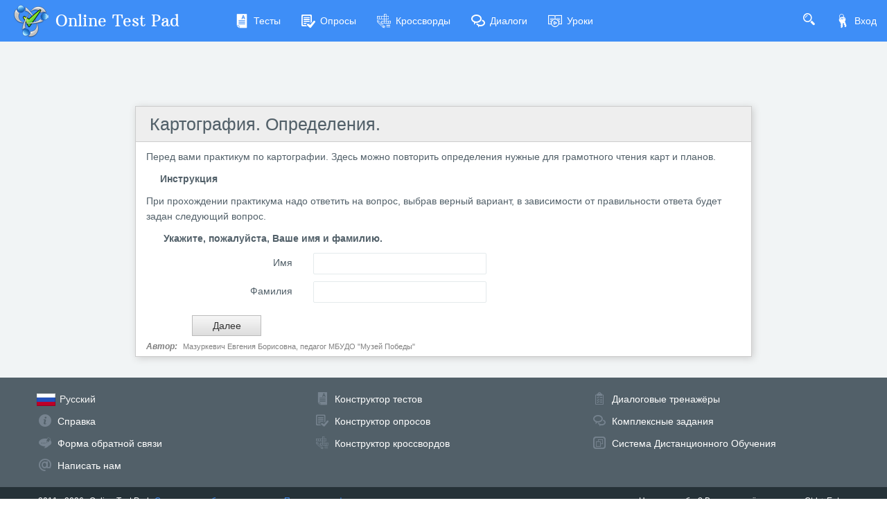

--- FILE ---
content_type: text/html; charset=utf-8
request_url: https://onlinetestpad.com/ru/dialog/44102-kartografiya-opredeleniya
body_size: 5069
content:
<!DOCTYPE html>
<html lang="ru">
<head>
    <meta name="viewport" content="width=device-width, initial-scale=1.0, user-scalable=0, minimal-ui">
    <title>Картография. Определения. - Пройти онлайн диалог | Online Test Pad</title>
    <meta name="description" content="Картография. Определения. - Пройти онлайн диалог. Перед вами практикум по картографии. Здесь можно повторить определения нужные для грамотного чтения карт и планов." />
    <meta name="keywords" content="Картография Определения  Пройти онлайн диалог" />
    <meta name="robots" content="index, follow" />
    <link rel="stylesheet" href="https://cdn-ya.onlinetestpad.net/css/bootstrap.min.css?1768770116000">
    <link rel="stylesheet" href="https://cdn-ya.onlinetestpad.net/css/bootstrap-extend.min.css?1768770116000">
    <link rel="stylesheet" href="https://cdn-ya.onlinetestpad.net/css/remark.min.css?1768770116000">
    <link rel="stylesheet" href="https://cdn-ya.onlinetestpad.net/css/remark-public.css?1768770116000">
    <link rel="stylesheet" href="https://cdn-ya.onlinetestpad.net/css/icons/style.css?1768770116000">
    <script src="https://cdn-ya.onlinetestpad.net/js/jquery-3.4.1.min.js?1768770116000"></script>
    
    <link rel="stylesheet" type="text/css" href="https://cdn-ya.onlinetestpad.net/css/item.view.css?1768770116000" />
    <script type="text/javascript" src="https://cdn-ya.onlinetestpad.net/js/jquery-ui-1.11.4.min.js?1768770116000"></script>
    <script type="text/javascript" src="https://cdn-ya.onlinetestpad.net/js/jquery.ui.datepicker-lng.js?1768770116000"></script>
    <script src="https://cdn-ya.onlinetestpad.net/js/items.js?1768770116000"></script>
    <script src="https://cdn-ya.onlinetestpad.net/js/items-dialogs.js?1768770116000"></script>

    <!-- Yandex.RTB -->
    <script>window.yaContextCb=window.yaContextCb||[]</script>
    <script src="https://yandex.ru/ads/system/context.js" async></script>
</head>
<body class="site-navbar-small site-menubar-hide">
    <div id="site-search-panel" class="site-search-panel animation-slide-top">
    <form action="/ru/search">
        <input type="hidden" name="searchid" value="2370805">
        <div class="input-search">
            <button type="submit" class="input-search-btn">
                <i class="icon icon-search"></i>
            </button>
            <input type="text" name="text" class="form-control" placeholder="Что ищем?" autocomplete="off" />
        </div>
    </form>
    <button class="btn btn-pure btn-default btn-icon" onclick="hideSiteSearch()">
        <i class="icon-cross"></i>
    </button>
</div>
<nav class="site-navbar navbar navbar-default navbar-inverse ">
    <ul class="nav navbar-toolbar navbar-toolbar-user">
        <li class="nav-item">
            <a class="nav-link navbar-search" onclick="return showSiteSearch()" href="#">
                <i class="icon-search" aria-hidden="true"></i>
            </a>
        </li>
        <!-- Тут дожен быть блок меню -->
            <li class="nav-item">
                <a class="nav-link nav-link-login" href="/ru/account/login?ReturnUrl=/ru/dialog/44102-kartografiya-opredeleniya" rel="nofollow">
                    <i class="icon-keys nav-link-icon"></i>
                    Вход
                </a>
            </li>
    </ul>
    <div class="navbar-header">
        <div class="dropdown navbar-toggler-left">
            <button type="button" class="navbar-toggler hamburger hided" data-toggle="dropdown">
                <span class="hamburger-bar"></span>
            </button>
            <div class="dropdown-menu dropdown-menu-bullet animation-slide-bottom" style="margin: 7px 0 0 6px;">
                <a href="/ru/tests" class="dropdown-item">
                    <i class="icon icon-exam"></i>
                    Тесты
                </a>
                <a href="/ru/surveys" class="dropdown-item">
                    <i class="icon icon-survey"></i>
                    Опросы
                </a>
                <a href="/ru/crosswords" class="dropdown-item">
                    <i class="icon icon-crossword"></i>
                    Кроссворды
                </a>
                <a href="/ru/dialogs" class="dropdown-item">
                    <i class="icon icon-communication"></i>
                    Диалоги
                </a>
                <a href="/ru/lessons" class="dropdown-item">
                    <i class="icon icon-lesson"></i>
                    Уроки
                </a>
            </div>
        </div>
        <a class="navbar-brand navbar-brand-center" href="/ru">
            <img class="navbar-brand-logo navbar-brand-logo-normal" src="https://cdn-ya.onlinetestpad.net/images/site/logo/logo50.png?1768770116000" title="Online Test Pad">
            <span class="navbar-brand-text hidden-xs-down"> Online Test Pad</span>
        </a>
    </div>
    <div class="navbar-container container-fluid">
        <div class="navbar-collapse navbar-collapse-toolbar collapse">
            <ul class="nav navbar-toolbar">
                <li class="nav-item">
                    <a href="/ru/tests" class="nav-link">
                        <i class="icon-exam nav-link-icon"></i>
                        Тесты
                    </a>
                </li>
                <li class="nav-item">
                    <a href="/ru/surveys" class="nav-link">
                        <i class="icon-survey nav-link-icon"></i>
                        Опросы
                    </a>
                </li>
                <li class="nav-item">
                    <a href="/ru/crosswords" class="nav-link">
                        <i class="icon-crossword nav-link-icon"></i>
                        Кроссворды
                    </a>
                </li>
                <li class="nav-item d-md-none d-lg-block">
                    <a href="/ru/dialogs" class="nav-link">
                        <i class="icon-communication nav-link-icon"></i>
                        Диалоги
                    </a>
                </li>
                <li class="nav-item d-md-none d-lg-none d-xl-block">
                    <a href="/ru/lessons" class="nav-link">
                        <i class="icon-lesson nav-link-icon"></i>
                        Уроки
                    </a>
                </li>
                <li class="nav-item nav-item-extra-dropdown dropdown d-none d-sm-none d-md-block d-xl-none">
                    <a href="#" class="nav-link" data-toggle="dropdown">
                        <i class="icon-arrowdown"></i>
                    </a>
                    <div class="dropdown-menu dropdown-menu-right animation-scale-up">
                        <a href="/ru/dialogs" class="dropdown-item d-md-block d-lg-none">
                            <i class="icon icon-communication"></i>
                            Диалоги
                        </a>
                        <a href="/ru/lessons" class="dropdown-item d-lg-block">
                            <i class="icon icon-lesson"></i>
                            Уроки
                        </a>
                    </div>
                </li>
            </ul>
        </div>
    </div>
</nav>

    <div class="page">
        <div class="page-content" style="padding-top:0;">
            
<div class="public-item-container">
    <div class="adleft hidden-sm-down">
        <div style="position: sticky; top: 5px;display: inline-block;">
    <!-- Yandex.RTB R-A-87094-61 -->
    <div id="yandex_rtb_R-A-87094-61_l"></div>
    <script>
        window.yaContextCb.push(() => {
            Ya.Context.AdvManager.render({
                renderTo: 'yandex_rtb_R-A-87094-61_l',
                blockId: 'R-A-87094-61',
                pageNumber: 1
            })
        })</script>
</div>
    </div>
    <div class="adright hidden-md-down">
        <div style="position: sticky; top: 5px;display: inline-block;">
    <!-- Yandex.RTB R-A-87094-61 -->
    <div id="yandex_rtb_R-A-87094-61_r"></div>
    <script>
        window.yaContextCb.push(() => {
            Ya.Context.AdvManager.render({
                renderTo: 'yandex_rtb_R-A-87094-61_r',
                blockId: 'R-A-87094-61',
                pageNumber: 2
            })
        })</script>
</div>
    </div>
    <div class="main">
        <div>
            <div style="position:relative;height:90px;margin-bottom:3px;width:100%;overflow:hidden">
    <div style="position: absolute;top:1px;left:10px;height:90px;">
        <!-- Yandex.RTB R-A-87094-1 -->
        <div id="yandex_rtb_R-A-87094-1"></div>
        <script>
            window.yaContextCb.push(() => {
                Ya.Context.AdvManager.render({
                    renderTo: 'yandex_rtb_R-A-87094-1',
                    blockId: 'R-A-87094-1'
                })
            })</script>
    </div>
</div>

        </div>
            <form id="testform" action="/ru/dialog/44102-kartografiya-opredeleniya" method="post" enctype="multipart/form-data">
        <input type="hidden" name="passcode" value="TMCGWW2L7M3CGBMSLKB52BISNRN5NGKWWUVYEFEFQYH3W7XAVDRSRELY7BB3X3AU4ZBABGLNE4WBLEFXOJMOOQVHBL5T4S3QQ4NZMKYI6LKBJTQLS2N5KBYQNEDXFZSYI3PBHYSSLSRBLDUXYRYAPCKOSQ" />
        <input type="hidden" name="passdata" value="eOVqp-AeAs27JtphnKYSVVOl8F8avKjsh2YC0UgAybY=" />
        <div class="otp-item-view-page">
    
<h1 class="otp-item-view-title mb-0">
        <a href="/ru/dialogview/44102-kartografiya-opredeleniya">&#x41A;&#x430;&#x440;&#x442;&#x43E;&#x433;&#x440;&#x430;&#x444;&#x438;&#x44F;. &#x41E;&#x43F;&#x440;&#x435;&#x434;&#x435;&#x43B;&#x435;&#x43D;&#x438;&#x44F;.</a>
</h1>

    <div style="position: relative">
        
<div class="otp-item-view-descr"><span><p>Перед вами практикум по картографии. Здесь можно повторить определения нужные для грамотного чтения карт и планов.</p></span></div>
<div class="otp-item-view-instr-title"><span>Инструкция</span></div>
<div class="otp-item-view-instr"><span><p>При прохождении практикума надо ответить на вопрос, выбрав верный вариант, в зависимости от правильности ответа будет задан следующий вопрос.&nbsp;</p></span></div>

<div class="otp-item-view-regform">
    <div class="title"><span>&#x423;&#x43A;&#x430;&#x436;&#x438;&#x442;&#x435;, &#x43F;&#x43E;&#x436;&#x430;&#x43B;&#x443;&#x439;&#x441;&#x442;&#x430;, &#x412;&#x430;&#x448;&#x435; &#x438;&#x43C;&#x44F; &#x438; &#x444;&#x430;&#x43C;&#x438;&#x43B;&#x438;&#x44E;.</span></div>
    <div class="list">
            <div class="row">
                <div class="col-sm-3">
                    <label class="form-control-label" for="item_rp_4326">&#x418;&#x43C;&#x44F;</label>
                </div>
                <div class="col-sm-6 controls">
                        <input name="item_rp_4326" type="text" id="t_rp_4326" title="" class="form-control form-control-sm" autocomplete="off" maxlength="250">
                </div>
            </div>
            <div class="row">
                <div class="col-sm-3">
                    <label class="form-control-label" for="item_rp_5810">&#x424;&#x430;&#x43C;&#x438;&#x43B;&#x438;&#x44F;</label>
                </div>
                <div class="col-sm-6 controls">
                        <input name="item_rp_5810" type="text" id="t_rp_5810" title="" class="form-control form-control-sm" autocomplete="off" maxlength="250">
                </div>
            </div>
    </div>
</div>
<script>
    $('.otp-item-view-regform .regparamdigit').onlyNumber();
    setTimeout(function () {
        $('.otp-item-view-regform .regparamdate').datepicker($.datepicker.regional["ru"]);
    }, 500);
</script><input type="hidden" id="hLocalBeginTime" name="hLocalBeginTime">
<script>
    setTimeout('setLocalBeginTime()', 100); function setLocalBeginTime() { $("#hLocalBeginTime").val(new Date().getTime()); setTimeout('setLocalBeginTime()', 1000); }
</script>


    <div class="otp-item-view-buttons">
        <table>
            <tr>
                <td class="td-prev">
                </td>
                <td class="td-spinner">
                    <div id="prevspinner" class="otp-spinner icon-spinner" style="display:none"></div>
                </td>
                <td class="td-next">
                    <div>
                        <input type="submit" id="btnNextOnTimeLimit" name="btnNextOnTimeLimit" class="onlimit" spinner="nextspinner"/>
                        <input type="submit" id="btnNext" name="btnNext" spinner="nextspinner" value="Далее" onclick="return OnNavButtonClick(this);"/>
                    </div>
                </td>
                <td class="td-spinner">
                    <div id="nextspinner" class="otp-spinner icon-spinner" style="display:none"></div>
                </td>
                <td>&nbsp;</td>
                <td class="td-finish">
                    <input type="submit" id="btnFinishOnTimeLimit" name="btnFinishOnTimeLimit" class="onlimit" clicked="0"/>
                </td>
            </tr>
        </table>
    </div>
    </div>

    
    <div class="otp-item-view-authorandsource">
            <div>
                <span>Автор:</span>
                <a rel="nofollow" target="_blank" >Мазуркевич Евгения Борисовна, педагог МБУДО "Музей Победы"</a>
            </div>
    </div>


</div>

    </form>

    </div>
</div>
        </div>
        <div id="dGlobalModal" class="modal" tabindex="-1" role="dialog"></div>
    </div>
    <footer class="site-footer">
    <div class="site-footer__links">
        <div class="center-container">
            <div class="container-fluid">
                <div class="row">
                    <div class="col-md-4 col-sm-6">
                        <ul>
                            <li>
                                <div class="languages dropup">
    <div class="current" data-toggle="dropdown">
        <img src="https://cdn-ya.onlinetestpad.net/images/flags/ruRU.gif?1768770116000" /><span>Русский</span>
    </div>
    <div class="dropdown-menu dropdown-menu-bullet">
            <a href="/ru" class="dropdown-item">
                <img src="https://cdn-ya.onlinetestpad.net/images/flags/ruRU.gif?1768770116000" /><span>Русский</span>
            </a>
            <a href="/en" class="dropdown-item">
                <img src="https://cdn-ya.onlinetestpad.net/images/flags/enUS.gif?1768770116000" /><span>English</span>
            </a>
            <a href="/ua" class="dropdown-item">
                <img src="https://cdn-ya.onlinetestpad.net/images/flags/uaUA.gif?1768770116000" /><span>Український</span>
            </a>
            <a href="/by" class="dropdown-item">
                <img src="https://cdn-ya.onlinetestpad.net/images/flags/byBY.png?1768770116000" /><span>Беларускі</span>
            </a>
    </div>
</div>

                            </li>
                            <li>
                                <i class="icon-help"></i>
                                <a href="/ru/help">Справка</a>
                            </li>
                            <li>
                                <i class="icon-commentedit"></i>
                                <a href="#" onclick="return showFeedbackForm('ru')">Форма обратной связи</a>
                            </li>
                            <li>
                                <i class="icon-email"></i>
                                <a href="mailto:support@onlinetestpad.com">Написать нам</a>
                            </li>
                        </ul>
                    </div>
                    <div class="col-md-8 col-sm-6">
                        <div class="row">
                            <div class="col-md-6 col-sm-12">
                                <ul>
                                    <li>
                                        <i class="icon-exam"></i>
                                        <a href="/ru/testmaker">Конструктор тестов</a>
                                    </li>
                                    <li>
                                        <i class="icon-survey"></i>
                                        <a href="/ru/surveymaker">Конструктор опросов</a>
                                    </li>
                                    <li>
                                        <i class="icon-crossword"></i>
                                        <a href="/ru/crosswordmaker">Конструктор кроссвордов</a>
                                    </li>
                                </ul>
                            </div>
                            <div class="col-md-6 col-sm-12">
                                <ul>
                                    <li>
                                        <i class="icon-tasks"></i>
                                        <a href="/ru/dialogmaker">Диалоговые тренажёры</a>
                                    </li>
                                    <li>
                                        <i class="icon-communication"></i>
                                        <a href="/ru/taskmaker">Комплексные задания</a>
                                    </li>
                                    <li>
                                        <i class="icon-office"></i>
                                        <a href="/ru/lms">Система Дистанционного Обучения</a>
                                    </li>
                                </ul>
                            </div>
                        </div>
                    </div>
                </div>
            </div>
        </div>
    </div>
    <div class="site-footer__copyright">
        <div class="center-container">
            <div class="container-fluid">
                <div class="row">
                    <div class="col-md-7">
                        <span>2011 - 2026</span>
                        <span>Online Test Pad</span>
                        <a href="/ru/terms">Соглашение об использовании</a>
                        <a href="/ru/privacypolicy">Политика конфиденциальности</a>
                    </div>
                    <div class="col-md-5 ctrl-enter hidden-sm-down">
                        <span>Нашли ошибку?</span><span>Выделите её</span><span>и нажмите</span>
                        <b>Ctrl</b><span>+</span><b>Enter</b>
                    </div>
                </div>
            </div>
        </div>
    </div>
</footer>
<div id="scrollTopAction" class="site-action go-top-action animation-fade">
    <button class="site-action-toggle btn-raised btn btn-default btn-floating">
        <i class="icon-arrowdown"></i>
    </button>
</div>
    <script src="https://cdn-ya.onlinetestpad.net/js/popper.min.js?1768770116000"></script>
    <script src="https://cdn-ya.onlinetestpad.net/js/bootstrap-4.1.3.min.js?1768770116000"></script>
    <script src="https://cdn-ya.onlinetestpad.net/js/public.js?1768770116000"></script>
    
<script>
    $('[data-toggle="tooltip"]').tooltip(); $('[data-toggle="dropdown"]').dropdown();
    $('#scrollTopAction').scrollTopAction();
</script>
    <script>
    setTimeout(function() {
        $.get("/home/pageloaded", function (data) { });
    }, 250);
</script>
    <!-- Yandex.Metrika counter -->
    <script type="text/javascript"> (function (d, w, c) { (w[c] = w[c] || []).push(function () { try { w.yaCounter33939084 = new Ya.Metrika({ id: 33939084, clickmap: true, trackLinks: true, accurateTrackBounce: true, webvisor: true, trackHash: true, ut: "noindex" }); } catch (e) { } }); var n = d.getElementsByTagName("script")[0], s = d.createElement("script"), f = function () { n.parentNode.insertBefore(s, n); }; s.type = "text/javascript"; s.async = true; s.src = "https://mc.yandex.ru/metrika/watch.js"; if (w.opera == "[object Opera]") { d.addEventListener("DOMContentLoaded", f, false); } else { f(); } })(document, window, "yandex_metrika_callbacks");</script><noscript><div><img src="https://mc.yandex.ru/watch/33939084?ut=noindex" style="position:absolute; left:-9999px;" alt="" /></div></noscript>
    <!-- /Yandex.Metrika counter -->
</body>
</html>


--- FILE ---
content_type: application/javascript
request_url: https://cdn-ya.onlinetestpad.net/js/items-dialogs.js?1768770116000
body_size: 1042
content:
var isDialogPassMood = false;
var dialogPassMood = 0;
var dialogPassMoodMax = 0;
var isDialogPassFinishOnBadMood = false;
var dialogPassFinishOnBadMoodValue = 0;
var dialogPassAchievements = [];
/* rating vote module */
(function ($) {
    "use strict";
    $.fn.dialogScene = function () {
        return this.each(function () {
            var $this = $(this);
            var $thisType = parseInt($this.attr('type'));
            if ($this.attr('id') == undefined) // На случай копирования текста вопроса
                return;
            var $thisSceneId = $this.attr('id').replace('dscene_', '');
            setupMood(0);
            $this.find(".answers li").on('click',
                function () {
                    var nextId = $(this).attr('next');
                    var score = parseFloat($(this).attr('score'));
                    var ansId = $(this).attr('ansid');
                    var moodChangeValue = parseInt($(this).attr('mood'));

                    score = parseFloat($('#dialogScoreValue').val()) + score;
                    $('#dialogScoreValue').val(score.toString());
                    $('.otp-dialog-tophead .top-head-score span').html(score.toString());

                    if ($thisType == 20 || $thisType == 30) {
                        nextId = $this.attr('next');
                    }

                    addSec($thisSceneId, ansId, nextId);
                    showNext(nextId, moodChangeValue);
                });
            $this.find(".a-next").on('click',
                function () {
                    var achId = parseInt($this.attr('ach'))
                    if (achId) {
                        dialogPassAchievements.push(achId);
                        $('#dialogPassAchievements').val(JSON.stringify(dialogPassAchievements));
                        $('.otp-dialog-tophead .top-head-achievements span').html(dialogPassAchievements.length.toString());
                    }
                    var nextId = $this.attr('next');
                    addSec($thisSceneId, 0, nextId);
                    showNext(nextId);
                });

            function setupMood(moodChangeValue) {
                if (isDialogPassMood) {
                    dialogPassMood = dialogPassMood + moodChangeValue;
                    if (dialogPassMood < 0) {
                        dialogPassMood = 0;
                    } else if (dialogPassMood > dialogPassMoodMax) {
                        dialogPassMood = dialogPassMoodMax;
                    }
                    var dialogMoodPercent = dialogPassMood * 100 / dialogPassMoodMax;
                    setDialogMoodValue(dialogMoodPercent);
                }
            }

            function addSec(sceneId, ansId, nextId) {
                var seq = $('#dialogPassSequence').val();
                if (seq.length > 0) seq += ';';
                seq += sceneId + '-' + ansId + '-' + nextId;
                $('#dialogPassSequence').val(seq);
            }

            function showNext(nextId, moodChangeValue) {
                if (nextId == "0") {
                    $('#ddialogsaving').show();
                    $('#testform').submit();
                } else {
                    $this.hide();
                    $('#dscene_' + nextId).show();
                    setupMood(moodChangeValue);
                    if (isDialogPassFinishOnBadMood) {
                        if (dialogPassMood <= dialogPassFinishOnBadMoodValue) {
                            $('#dialogFinishedOnBadMood').val("1");
                            $('#ddialogsaving').show();
                            $('#testform').submit();
                        }
                    }
                }
            }
        });
    };
})(window.jQuery);
function setDialogMoodValue(percent) {
    var fileName = "";
    if (percent < 5) {
        fileName = "angry.png";
    } else if (percent < 30) {
        fileName = "sad.png";
    } else if (percent < 65) {
        fileName = "none.png";
    } else {
        fileName = "regular.png";
    }
    $('.otp-dialog-scene').find('.mood .val-1').css('height', percent + '%')
    $('.otp-dialog-scene').find('.smile').css('background-image', 'url("/images/dialogues/smily/' + fileName + '")');
}